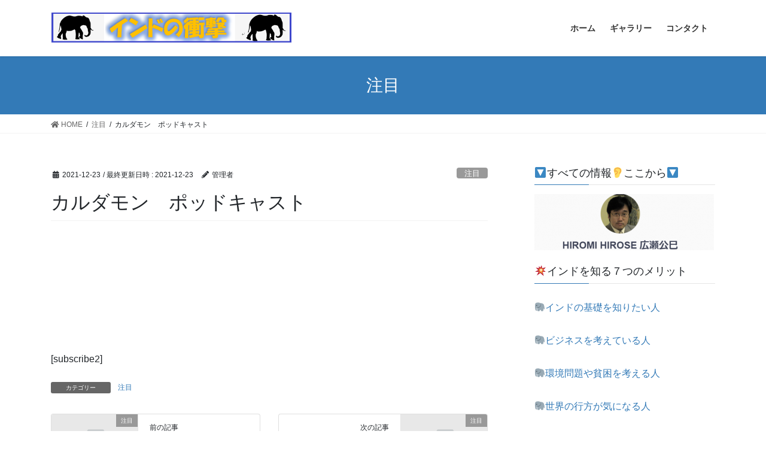

--- FILE ---
content_type: text/html; charset=UTF-8
request_url: https://jibaku.info/archives/3508
body_size: 60796
content:
<!DOCTYPE html>
<html lang="ja"
	prefix="og: https://ogp.me/ns#" >
<head>
<meta charset="utf-8">
<meta http-equiv="X-UA-Compatible" content="IE=edge">
<meta name="viewport" content="width=device-width, initial-scale=1">
<title>カルダモン ポッドキャスト | 広瀬公巳のインドの衝撃</title>
    <style>
        #wpadminbar #wp-admin-bar-vtrts_free_top_button .ab-icon:before {
            content: "\f185";
            color: #1DAE22;
            top: 3px;
        }
    </style>
    
		<!-- All in One SEO 4.1.6.2 -->
		<meta name="description" content="NHK元解説委員の広瀬公巳が、インドの最新時事ニュースから歴史や文化までを徹底解説。India information commentary の決定版。" />
		<meta name="robots" content="max-image-preview:large" />
		<meta name="keywords" content="注目" />
		<link rel="canonical" href="https://jibaku.info/archives/3508" />
		<meta property="og:locale" content="ja_JP" />
		<meta property="og:site_name" content="広瀬公巳のインドの衝撃 | NHK元解説委員の広瀬公巳が、インドの最新時事ニュースから歴史や文化までを徹底解説。India information commentary　の決定版。" />
		<meta property="og:type" content="article" />
		<meta property="og:title" content="カルダモン ポッドキャスト | 広瀬公巳のインドの衝撃" />
		<meta property="og:description" content="NHK元解説委員の広瀬公巳が、インドの最新時事ニュースから歴史や文化までを徹底解説。India information commentary の決定版。" />
		<meta property="og:url" content="https://jibaku.info/archives/3508" />
		<meta property="article:published_time" content="2021-12-22T22:19:58+00:00" />
		<meta property="article:modified_time" content="2021-12-22T22:19:58+00:00" />
		<meta name="twitter:card" content="summary" />
		<meta name="twitter:title" content="カルダモン ポッドキャスト | 広瀬公巳のインドの衝撃" />
		<meta name="twitter:description" content="NHK元解説委員の広瀬公巳が、インドの最新時事ニュースから歴史や文化までを徹底解説。India information commentary の決定版。" />
		<!-- All in One SEO -->

<link rel="alternate" type="application/rss+xml" title="広瀬公巳のインドの衝撃 &raquo; フィード" href="https://jibaku.info/feed" />
<link rel="alternate" type="application/rss+xml" title="広瀬公巳のインドの衝撃 &raquo; コメントフィード" href="https://jibaku.info/comments/feed" />
<link rel="alternate" type="text/calendar" title="広瀬公巳のインドの衝撃 &raquo; iCal フィード" href="https://jibaku.info/events/?ical=1" />
		<!-- This site uses the Google Analytics by ExactMetrics plugin v7.10.0 - Using Analytics tracking - https://www.exactmetrics.com/ -->
							<script
				src="//www.googletagmanager.com/gtag/js?id=UA-135961851-1"  data-cfasync="false" data-wpfc-render="false" type="text/javascript" async></script>
			<script data-cfasync="false" data-wpfc-render="false" type="text/javascript">
				var em_version = '7.10.0';
				var em_track_user = true;
				var em_no_track_reason = '';
				
								var disableStrs = [
															'ga-disable-UA-135961851-1',
									];

				/* Function to detect opted out users */
				function __gtagTrackerIsOptedOut() {
					for (var index = 0; index < disableStrs.length; index++) {
						if (document.cookie.indexOf(disableStrs[index] + '=true') > -1) {
							return true;
						}
					}

					return false;
				}

				/* Disable tracking if the opt-out cookie exists. */
				if (__gtagTrackerIsOptedOut()) {
					for (var index = 0; index < disableStrs.length; index++) {
						window[disableStrs[index]] = true;
					}
				}

				/* Opt-out function */
				function __gtagTrackerOptout() {
					for (var index = 0; index < disableStrs.length; index++) {
						document.cookie = disableStrs[index] + '=true; expires=Thu, 31 Dec 2099 23:59:59 UTC; path=/';
						window[disableStrs[index]] = true;
					}
				}

				if ('undefined' === typeof gaOptout) {
					function gaOptout() {
						__gtagTrackerOptout();
					}
				}
								window.dataLayer = window.dataLayer || [];

				window.ExactMetricsDualTracker = {
					helpers: {},
					trackers: {},
				};
				if (em_track_user) {
					function __gtagDataLayer() {
						dataLayer.push(arguments);
					}

					function __gtagTracker(type, name, parameters) {
						if (!parameters) {
							parameters = {};
						}

						if (parameters.send_to) {
							__gtagDataLayer.apply(null, arguments);
							return;
						}

						if (type === 'event') {
							
														parameters.send_to = exactmetrics_frontend.ua;
							__gtagDataLayer(type, name, parameters);
													} else {
							__gtagDataLayer.apply(null, arguments);
						}
					}

					__gtagTracker('js', new Date());
					__gtagTracker('set', {
						'developer_id.dNDMyYj': true,
											});
															__gtagTracker('config', 'UA-135961851-1', {"forceSSL":"true"} );
										window.gtag = __gtagTracker;										(function () {
						/* https://developers.google.com/analytics/devguides/collection/analyticsjs/ */
						/* ga and __gaTracker compatibility shim. */
						var noopfn = function () {
							return null;
						};
						var newtracker = function () {
							return new Tracker();
						};
						var Tracker = function () {
							return null;
						};
						var p = Tracker.prototype;
						p.get = noopfn;
						p.set = noopfn;
						p.send = function () {
							var args = Array.prototype.slice.call(arguments);
							args.unshift('send');
							__gaTracker.apply(null, args);
						};
						var __gaTracker = function () {
							var len = arguments.length;
							if (len === 0) {
								return;
							}
							var f = arguments[len - 1];
							if (typeof f !== 'object' || f === null || typeof f.hitCallback !== 'function') {
								if ('send' === arguments[0]) {
									var hitConverted, hitObject = false, action;
									if ('event' === arguments[1]) {
										if ('undefined' !== typeof arguments[3]) {
											hitObject = {
												'eventAction': arguments[3],
												'eventCategory': arguments[2],
												'eventLabel': arguments[4],
												'value': arguments[5] ? arguments[5] : 1,
											}
										}
									}
									if ('pageview' === arguments[1]) {
										if ('undefined' !== typeof arguments[2]) {
											hitObject = {
												'eventAction': 'page_view',
												'page_path': arguments[2],
											}
										}
									}
									if (typeof arguments[2] === 'object') {
										hitObject = arguments[2];
									}
									if (typeof arguments[5] === 'object') {
										Object.assign(hitObject, arguments[5]);
									}
									if ('undefined' !== typeof arguments[1].hitType) {
										hitObject = arguments[1];
										if ('pageview' === hitObject.hitType) {
											hitObject.eventAction = 'page_view';
										}
									}
									if (hitObject) {
										action = 'timing' === arguments[1].hitType ? 'timing_complete' : hitObject.eventAction;
										hitConverted = mapArgs(hitObject);
										__gtagTracker('event', action, hitConverted);
									}
								}
								return;
							}

							function mapArgs(args) {
								var arg, hit = {};
								var gaMap = {
									'eventCategory': 'event_category',
									'eventAction': 'event_action',
									'eventLabel': 'event_label',
									'eventValue': 'event_value',
									'nonInteraction': 'non_interaction',
									'timingCategory': 'event_category',
									'timingVar': 'name',
									'timingValue': 'value',
									'timingLabel': 'event_label',
									'page': 'page_path',
									'location': 'page_location',
									'title': 'page_title',
								};
								for (arg in args) {
																		if (!(!args.hasOwnProperty(arg) || !gaMap.hasOwnProperty(arg))) {
										hit[gaMap[arg]] = args[arg];
									} else {
										hit[arg] = args[arg];
									}
								}
								return hit;
							}

							try {
								f.hitCallback();
							} catch (ex) {
							}
						};
						__gaTracker.create = newtracker;
						__gaTracker.getByName = newtracker;
						__gaTracker.getAll = function () {
							return [];
						};
						__gaTracker.remove = noopfn;
						__gaTracker.loaded = true;
						window['__gaTracker'] = __gaTracker;
					})();
									} else {
										console.log("");
					(function () {
						function __gtagTracker() {
							return null;
						}

						window['__gtagTracker'] = __gtagTracker;
						window['gtag'] = __gtagTracker;
					})();
									}
			</script>
				<!-- / Google Analytics by ExactMetrics -->
				<!-- This site uses the Google Analytics by MonsterInsights plugin v8.10.0 - Using Analytics tracking - https://www.monsterinsights.com/ -->
							<script
				src="//www.googletagmanager.com/gtag/js?id=UA-135961851-1"  data-cfasync="false" data-wpfc-render="false" type="text/javascript" async></script>
			<script data-cfasync="false" data-wpfc-render="false" type="text/javascript">
				var mi_version = '8.10.0';
				var mi_track_user = true;
				var mi_no_track_reason = '';
				
								var disableStrs = [
															'ga-disable-UA-135961851-1',
									];

				/* Function to detect opted out users */
				function __gtagTrackerIsOptedOut() {
					for (var index = 0; index < disableStrs.length; index++) {
						if (document.cookie.indexOf(disableStrs[index] + '=true') > -1) {
							return true;
						}
					}

					return false;
				}

				/* Disable tracking if the opt-out cookie exists. */
				if (__gtagTrackerIsOptedOut()) {
					for (var index = 0; index < disableStrs.length; index++) {
						window[disableStrs[index]] = true;
					}
				}

				/* Opt-out function */
				function __gtagTrackerOptout() {
					for (var index = 0; index < disableStrs.length; index++) {
						document.cookie = disableStrs[index] + '=true; expires=Thu, 31 Dec 2099 23:59:59 UTC; path=/';
						window[disableStrs[index]] = true;
					}
				}

				if ('undefined' === typeof gaOptout) {
					function gaOptout() {
						__gtagTrackerOptout();
					}
				}
								window.dataLayer = window.dataLayer || [];

				window.MonsterInsightsDualTracker = {
					helpers: {},
					trackers: {},
				};
				if (mi_track_user) {
					function __gtagDataLayer() {
						dataLayer.push(arguments);
					}

					function __gtagTracker(type, name, parameters) {
						if (!parameters) {
							parameters = {};
						}

						if (parameters.send_to) {
							__gtagDataLayer.apply(null, arguments);
							return;
						}

						if (type === 'event') {
							
														parameters.send_to = monsterinsights_frontend.ua;
							__gtagDataLayer(type, name, parameters);
													} else {
							__gtagDataLayer.apply(null, arguments);
						}
					}

					__gtagTracker('js', new Date());
					__gtagTracker('set', {
						'developer_id.dZGIzZG': true,
											});
															__gtagTracker('config', 'UA-135961851-1', {"forceSSL":"true","link_attribution":"true"} );
										window.gtag = __gtagTracker;										(function () {
						/* https://developers.google.com/analytics/devguides/collection/analyticsjs/ */
						/* ga and __gaTracker compatibility shim. */
						var noopfn = function () {
							return null;
						};
						var newtracker = function () {
							return new Tracker();
						};
						var Tracker = function () {
							return null;
						};
						var p = Tracker.prototype;
						p.get = noopfn;
						p.set = noopfn;
						p.send = function () {
							var args = Array.prototype.slice.call(arguments);
							args.unshift('send');
							__gaTracker.apply(null, args);
						};
						var __gaTracker = function () {
							var len = arguments.length;
							if (len === 0) {
								return;
							}
							var f = arguments[len - 1];
							if (typeof f !== 'object' || f === null || typeof f.hitCallback !== 'function') {
								if ('send' === arguments[0]) {
									var hitConverted, hitObject = false, action;
									if ('event' === arguments[1]) {
										if ('undefined' !== typeof arguments[3]) {
											hitObject = {
												'eventAction': arguments[3],
												'eventCategory': arguments[2],
												'eventLabel': arguments[4],
												'value': arguments[5] ? arguments[5] : 1,
											}
										}
									}
									if ('pageview' === arguments[1]) {
										if ('undefined' !== typeof arguments[2]) {
											hitObject = {
												'eventAction': 'page_view',
												'page_path': arguments[2],
											}
										}
									}
									if (typeof arguments[2] === 'object') {
										hitObject = arguments[2];
									}
									if (typeof arguments[5] === 'object') {
										Object.assign(hitObject, arguments[5]);
									}
									if ('undefined' !== typeof arguments[1].hitType) {
										hitObject = arguments[1];
										if ('pageview' === hitObject.hitType) {
											hitObject.eventAction = 'page_view';
										}
									}
									if (hitObject) {
										action = 'timing' === arguments[1].hitType ? 'timing_complete' : hitObject.eventAction;
										hitConverted = mapArgs(hitObject);
										__gtagTracker('event', action, hitConverted);
									}
								}
								return;
							}

							function mapArgs(args) {
								var arg, hit = {};
								var gaMap = {
									'eventCategory': 'event_category',
									'eventAction': 'event_action',
									'eventLabel': 'event_label',
									'eventValue': 'event_value',
									'nonInteraction': 'non_interaction',
									'timingCategory': 'event_category',
									'timingVar': 'name',
									'timingValue': 'value',
									'timingLabel': 'event_label',
									'page': 'page_path',
									'location': 'page_location',
									'title': 'page_title',
								};
								for (arg in args) {
																		if (!(!args.hasOwnProperty(arg) || !gaMap.hasOwnProperty(arg))) {
										hit[gaMap[arg]] = args[arg];
									} else {
										hit[arg] = args[arg];
									}
								}
								return hit;
							}

							try {
								f.hitCallback();
							} catch (ex) {
							}
						};
						__gaTracker.create = newtracker;
						__gaTracker.getByName = newtracker;
						__gaTracker.getAll = function () {
							return [];
						};
						__gaTracker.remove = noopfn;
						__gaTracker.loaded = true;
						window['__gaTracker'] = __gaTracker;
					})();
									} else {
										console.log("");
					(function () {
						function __gtagTracker() {
							return null;
						}

						window['__gtagTracker'] = __gtagTracker;
						window['gtag'] = __gtagTracker;
					})();
									}
			</script>
				<!-- / Google Analytics by MonsterInsights -->
		<script type="text/javascript">
window._wpemojiSettings = {"baseUrl":"https:\/\/s.w.org\/images\/core\/emoji\/14.0.0\/72x72\/","ext":".png","svgUrl":"https:\/\/s.w.org\/images\/core\/emoji\/14.0.0\/svg\/","svgExt":".svg","source":{"concatemoji":"https:\/\/jibaku.info\/wp\/wp-includes\/js\/wp-emoji-release.min.js?ver=6.3.7"}};
/*! This file is auto-generated */
!function(i,n){var o,s,e;function c(e){try{var t={supportTests:e,timestamp:(new Date).valueOf()};sessionStorage.setItem(o,JSON.stringify(t))}catch(e){}}function p(e,t,n){e.clearRect(0,0,e.canvas.width,e.canvas.height),e.fillText(t,0,0);var t=new Uint32Array(e.getImageData(0,0,e.canvas.width,e.canvas.height).data),r=(e.clearRect(0,0,e.canvas.width,e.canvas.height),e.fillText(n,0,0),new Uint32Array(e.getImageData(0,0,e.canvas.width,e.canvas.height).data));return t.every(function(e,t){return e===r[t]})}function u(e,t,n){switch(t){case"flag":return n(e,"\ud83c\udff3\ufe0f\u200d\u26a7\ufe0f","\ud83c\udff3\ufe0f\u200b\u26a7\ufe0f")?!1:!n(e,"\ud83c\uddfa\ud83c\uddf3","\ud83c\uddfa\u200b\ud83c\uddf3")&&!n(e,"\ud83c\udff4\udb40\udc67\udb40\udc62\udb40\udc65\udb40\udc6e\udb40\udc67\udb40\udc7f","\ud83c\udff4\u200b\udb40\udc67\u200b\udb40\udc62\u200b\udb40\udc65\u200b\udb40\udc6e\u200b\udb40\udc67\u200b\udb40\udc7f");case"emoji":return!n(e,"\ud83e\udef1\ud83c\udffb\u200d\ud83e\udef2\ud83c\udfff","\ud83e\udef1\ud83c\udffb\u200b\ud83e\udef2\ud83c\udfff")}return!1}function f(e,t,n){var r="undefined"!=typeof WorkerGlobalScope&&self instanceof WorkerGlobalScope?new OffscreenCanvas(300,150):i.createElement("canvas"),a=r.getContext("2d",{willReadFrequently:!0}),o=(a.textBaseline="top",a.font="600 32px Arial",{});return e.forEach(function(e){o[e]=t(a,e,n)}),o}function t(e){var t=i.createElement("script");t.src=e,t.defer=!0,i.head.appendChild(t)}"undefined"!=typeof Promise&&(o="wpEmojiSettingsSupports",s=["flag","emoji"],n.supports={everything:!0,everythingExceptFlag:!0},e=new Promise(function(e){i.addEventListener("DOMContentLoaded",e,{once:!0})}),new Promise(function(t){var n=function(){try{var e=JSON.parse(sessionStorage.getItem(o));if("object"==typeof e&&"number"==typeof e.timestamp&&(new Date).valueOf()<e.timestamp+604800&&"object"==typeof e.supportTests)return e.supportTests}catch(e){}return null}();if(!n){if("undefined"!=typeof Worker&&"undefined"!=typeof OffscreenCanvas&&"undefined"!=typeof URL&&URL.createObjectURL&&"undefined"!=typeof Blob)try{var e="postMessage("+f.toString()+"("+[JSON.stringify(s),u.toString(),p.toString()].join(",")+"));",r=new Blob([e],{type:"text/javascript"}),a=new Worker(URL.createObjectURL(r),{name:"wpTestEmojiSupports"});return void(a.onmessage=function(e){c(n=e.data),a.terminate(),t(n)})}catch(e){}c(n=f(s,u,p))}t(n)}).then(function(e){for(var t in e)n.supports[t]=e[t],n.supports.everything=n.supports.everything&&n.supports[t],"flag"!==t&&(n.supports.everythingExceptFlag=n.supports.everythingExceptFlag&&n.supports[t]);n.supports.everythingExceptFlag=n.supports.everythingExceptFlag&&!n.supports.flag,n.DOMReady=!1,n.readyCallback=function(){n.DOMReady=!0}}).then(function(){return e}).then(function(){var e;n.supports.everything||(n.readyCallback(),(e=n.source||{}).concatemoji?t(e.concatemoji):e.wpemoji&&e.twemoji&&(t(e.twemoji),t(e.wpemoji)))}))}((window,document),window._wpemojiSettings);
</script>
<style type="text/css">
img.wp-smiley,
img.emoji {
	display: inline !important;
	border: none !important;
	box-shadow: none !important;
	height: 1em !important;
	width: 1em !important;
	margin: 0 0.07em !important;
	vertical-align: -0.1em !important;
	background: none !important;
	padding: 0 !important;
}
</style>
	<link rel='stylesheet' id='gtranslate-style-css' href='https://jibaku.info/wp/wp-content/plugins/gtranslate/gtranslate-style24.css?ver=6.3.7' type='text/css' media='all' />
<link rel='stylesheet' id='tribe-common-skeleton-style-css' href='https://jibaku.info/wp/wp-content/plugins/the-events-calendar/common/src/resources/css/common-skeleton.min.css?ver=4.12.16' type='text/css' media='all' />
<link rel='stylesheet' id='tribe-tooltip-css' href='https://jibaku.info/wp/wp-content/plugins/the-events-calendar/common/src/resources/css/tooltip.min.css?ver=4.12.16' type='text/css' media='all' />
<link rel='stylesheet' id='wp-block-library-css' href='https://jibaku.info/wp/wp-includes/css/dist/block-library/style.min.css?ver=6.3.7' type='text/css' media='all' />
<style id='classic-theme-styles-inline-css' type='text/css'>
/*! This file is auto-generated */
.wp-block-button__link{color:#fff;background-color:#32373c;border-radius:9999px;box-shadow:none;text-decoration:none;padding:calc(.667em + 2px) calc(1.333em + 2px);font-size:1.125em}.wp-block-file__button{background:#32373c;color:#fff;text-decoration:none}
</style>
<style id='global-styles-inline-css' type='text/css'>
body{--wp--preset--color--black: #000000;--wp--preset--color--cyan-bluish-gray: #abb8c3;--wp--preset--color--white: #ffffff;--wp--preset--color--pale-pink: #f78da7;--wp--preset--color--vivid-red: #cf2e2e;--wp--preset--color--luminous-vivid-orange: #ff6900;--wp--preset--color--luminous-vivid-amber: #fcb900;--wp--preset--color--light-green-cyan: #7bdcb5;--wp--preset--color--vivid-green-cyan: #00d084;--wp--preset--color--pale-cyan-blue: #8ed1fc;--wp--preset--color--vivid-cyan-blue: #0693e3;--wp--preset--color--vivid-purple: #9b51e0;--wp--preset--gradient--vivid-cyan-blue-to-vivid-purple: linear-gradient(135deg,rgba(6,147,227,1) 0%,rgb(155,81,224) 100%);--wp--preset--gradient--light-green-cyan-to-vivid-green-cyan: linear-gradient(135deg,rgb(122,220,180) 0%,rgb(0,208,130) 100%);--wp--preset--gradient--luminous-vivid-amber-to-luminous-vivid-orange: linear-gradient(135deg,rgba(252,185,0,1) 0%,rgba(255,105,0,1) 100%);--wp--preset--gradient--luminous-vivid-orange-to-vivid-red: linear-gradient(135deg,rgba(255,105,0,1) 0%,rgb(207,46,46) 100%);--wp--preset--gradient--very-light-gray-to-cyan-bluish-gray: linear-gradient(135deg,rgb(238,238,238) 0%,rgb(169,184,195) 100%);--wp--preset--gradient--cool-to-warm-spectrum: linear-gradient(135deg,rgb(74,234,220) 0%,rgb(151,120,209) 20%,rgb(207,42,186) 40%,rgb(238,44,130) 60%,rgb(251,105,98) 80%,rgb(254,248,76) 100%);--wp--preset--gradient--blush-light-purple: linear-gradient(135deg,rgb(255,206,236) 0%,rgb(152,150,240) 100%);--wp--preset--gradient--blush-bordeaux: linear-gradient(135deg,rgb(254,205,165) 0%,rgb(254,45,45) 50%,rgb(107,0,62) 100%);--wp--preset--gradient--luminous-dusk: linear-gradient(135deg,rgb(255,203,112) 0%,rgb(199,81,192) 50%,rgb(65,88,208) 100%);--wp--preset--gradient--pale-ocean: linear-gradient(135deg,rgb(255,245,203) 0%,rgb(182,227,212) 50%,rgb(51,167,181) 100%);--wp--preset--gradient--electric-grass: linear-gradient(135deg,rgb(202,248,128) 0%,rgb(113,206,126) 100%);--wp--preset--gradient--midnight: linear-gradient(135deg,rgb(2,3,129) 0%,rgb(40,116,252) 100%);--wp--preset--font-size--small: 13px;--wp--preset--font-size--medium: 20px;--wp--preset--font-size--large: 36px;--wp--preset--font-size--x-large: 42px;--wp--preset--spacing--20: 0.44rem;--wp--preset--spacing--30: 0.67rem;--wp--preset--spacing--40: 1rem;--wp--preset--spacing--50: 1.5rem;--wp--preset--spacing--60: 2.25rem;--wp--preset--spacing--70: 3.38rem;--wp--preset--spacing--80: 5.06rem;--wp--preset--shadow--natural: 6px 6px 9px rgba(0, 0, 0, 0.2);--wp--preset--shadow--deep: 12px 12px 50px rgba(0, 0, 0, 0.4);--wp--preset--shadow--sharp: 6px 6px 0px rgba(0, 0, 0, 0.2);--wp--preset--shadow--outlined: 6px 6px 0px -3px rgba(255, 255, 255, 1), 6px 6px rgba(0, 0, 0, 1);--wp--preset--shadow--crisp: 6px 6px 0px rgba(0, 0, 0, 1);}:where(.is-layout-flex){gap: 0.5em;}:where(.is-layout-grid){gap: 0.5em;}body .is-layout-flow > .alignleft{float: left;margin-inline-start: 0;margin-inline-end: 2em;}body .is-layout-flow > .alignright{float: right;margin-inline-start: 2em;margin-inline-end: 0;}body .is-layout-flow > .aligncenter{margin-left: auto !important;margin-right: auto !important;}body .is-layout-constrained > .alignleft{float: left;margin-inline-start: 0;margin-inline-end: 2em;}body .is-layout-constrained > .alignright{float: right;margin-inline-start: 2em;margin-inline-end: 0;}body .is-layout-constrained > .aligncenter{margin-left: auto !important;margin-right: auto !important;}body .is-layout-constrained > :where(:not(.alignleft):not(.alignright):not(.alignfull)){max-width: var(--wp--style--global--content-size);margin-left: auto !important;margin-right: auto !important;}body .is-layout-constrained > .alignwide{max-width: var(--wp--style--global--wide-size);}body .is-layout-flex{display: flex;}body .is-layout-flex{flex-wrap: wrap;align-items: center;}body .is-layout-flex > *{margin: 0;}body .is-layout-grid{display: grid;}body .is-layout-grid > *{margin: 0;}:where(.wp-block-columns.is-layout-flex){gap: 2em;}:where(.wp-block-columns.is-layout-grid){gap: 2em;}:where(.wp-block-post-template.is-layout-flex){gap: 1.25em;}:where(.wp-block-post-template.is-layout-grid){gap: 1.25em;}.has-black-color{color: var(--wp--preset--color--black) !important;}.has-cyan-bluish-gray-color{color: var(--wp--preset--color--cyan-bluish-gray) !important;}.has-white-color{color: var(--wp--preset--color--white) !important;}.has-pale-pink-color{color: var(--wp--preset--color--pale-pink) !important;}.has-vivid-red-color{color: var(--wp--preset--color--vivid-red) !important;}.has-luminous-vivid-orange-color{color: var(--wp--preset--color--luminous-vivid-orange) !important;}.has-luminous-vivid-amber-color{color: var(--wp--preset--color--luminous-vivid-amber) !important;}.has-light-green-cyan-color{color: var(--wp--preset--color--light-green-cyan) !important;}.has-vivid-green-cyan-color{color: var(--wp--preset--color--vivid-green-cyan) !important;}.has-pale-cyan-blue-color{color: var(--wp--preset--color--pale-cyan-blue) !important;}.has-vivid-cyan-blue-color{color: var(--wp--preset--color--vivid-cyan-blue) !important;}.has-vivid-purple-color{color: var(--wp--preset--color--vivid-purple) !important;}.has-black-background-color{background-color: var(--wp--preset--color--black) !important;}.has-cyan-bluish-gray-background-color{background-color: var(--wp--preset--color--cyan-bluish-gray) !important;}.has-white-background-color{background-color: var(--wp--preset--color--white) !important;}.has-pale-pink-background-color{background-color: var(--wp--preset--color--pale-pink) !important;}.has-vivid-red-background-color{background-color: var(--wp--preset--color--vivid-red) !important;}.has-luminous-vivid-orange-background-color{background-color: var(--wp--preset--color--luminous-vivid-orange) !important;}.has-luminous-vivid-amber-background-color{background-color: var(--wp--preset--color--luminous-vivid-amber) !important;}.has-light-green-cyan-background-color{background-color: var(--wp--preset--color--light-green-cyan) !important;}.has-vivid-green-cyan-background-color{background-color: var(--wp--preset--color--vivid-green-cyan) !important;}.has-pale-cyan-blue-background-color{background-color: var(--wp--preset--color--pale-cyan-blue) !important;}.has-vivid-cyan-blue-background-color{background-color: var(--wp--preset--color--vivid-cyan-blue) !important;}.has-vivid-purple-background-color{background-color: var(--wp--preset--color--vivid-purple) !important;}.has-black-border-color{border-color: var(--wp--preset--color--black) !important;}.has-cyan-bluish-gray-border-color{border-color: var(--wp--preset--color--cyan-bluish-gray) !important;}.has-white-border-color{border-color: var(--wp--preset--color--white) !important;}.has-pale-pink-border-color{border-color: var(--wp--preset--color--pale-pink) !important;}.has-vivid-red-border-color{border-color: var(--wp--preset--color--vivid-red) !important;}.has-luminous-vivid-orange-border-color{border-color: var(--wp--preset--color--luminous-vivid-orange) !important;}.has-luminous-vivid-amber-border-color{border-color: var(--wp--preset--color--luminous-vivid-amber) !important;}.has-light-green-cyan-border-color{border-color: var(--wp--preset--color--light-green-cyan) !important;}.has-vivid-green-cyan-border-color{border-color: var(--wp--preset--color--vivid-green-cyan) !important;}.has-pale-cyan-blue-border-color{border-color: var(--wp--preset--color--pale-cyan-blue) !important;}.has-vivid-cyan-blue-border-color{border-color: var(--wp--preset--color--vivid-cyan-blue) !important;}.has-vivid-purple-border-color{border-color: var(--wp--preset--color--vivid-purple) !important;}.has-vivid-cyan-blue-to-vivid-purple-gradient-background{background: var(--wp--preset--gradient--vivid-cyan-blue-to-vivid-purple) !important;}.has-light-green-cyan-to-vivid-green-cyan-gradient-background{background: var(--wp--preset--gradient--light-green-cyan-to-vivid-green-cyan) !important;}.has-luminous-vivid-amber-to-luminous-vivid-orange-gradient-background{background: var(--wp--preset--gradient--luminous-vivid-amber-to-luminous-vivid-orange) !important;}.has-luminous-vivid-orange-to-vivid-red-gradient-background{background: var(--wp--preset--gradient--luminous-vivid-orange-to-vivid-red) !important;}.has-very-light-gray-to-cyan-bluish-gray-gradient-background{background: var(--wp--preset--gradient--very-light-gray-to-cyan-bluish-gray) !important;}.has-cool-to-warm-spectrum-gradient-background{background: var(--wp--preset--gradient--cool-to-warm-spectrum) !important;}.has-blush-light-purple-gradient-background{background: var(--wp--preset--gradient--blush-light-purple) !important;}.has-blush-bordeaux-gradient-background{background: var(--wp--preset--gradient--blush-bordeaux) !important;}.has-luminous-dusk-gradient-background{background: var(--wp--preset--gradient--luminous-dusk) !important;}.has-pale-ocean-gradient-background{background: var(--wp--preset--gradient--pale-ocean) !important;}.has-electric-grass-gradient-background{background: var(--wp--preset--gradient--electric-grass) !important;}.has-midnight-gradient-background{background: var(--wp--preset--gradient--midnight) !important;}.has-small-font-size{font-size: var(--wp--preset--font-size--small) !important;}.has-medium-font-size{font-size: var(--wp--preset--font-size--medium) !important;}.has-large-font-size{font-size: var(--wp--preset--font-size--large) !important;}.has-x-large-font-size{font-size: var(--wp--preset--font-size--x-large) !important;}
.wp-block-navigation a:where(:not(.wp-element-button)){color: inherit;}
:where(.wp-block-post-template.is-layout-flex){gap: 1.25em;}:where(.wp-block-post-template.is-layout-grid){gap: 1.25em;}
:where(.wp-block-columns.is-layout-flex){gap: 2em;}:where(.wp-block-columns.is-layout-grid){gap: 2em;}
.wp-block-pullquote{font-size: 1.5em;line-height: 1.6;}
</style>
<link rel='stylesheet' id='archives-cal-calendrier-css' href='https://jibaku.info/wp/wp-content/plugins/archives-calendar-widget/themes/calendrier.css?ver=1.0.14' type='text/css' media='all' />
<link rel='stylesheet' id='theme-my-login-css' href='https://jibaku.info/wp/wp-content/plugins/theme-my-login/assets/styles/theme-my-login.min.css?ver=7.1.4' type='text/css' media='all' />
<link rel='stylesheet' id='bootstrap-4-style-css' href='https://jibaku.info/wp/wp-content/themes/lightning/library/bootstrap-4/css/bootstrap.min.css?ver=4.5.0' type='text/css' media='all' />
<link rel='stylesheet' id='lightning-common-style-css' href='https://jibaku.info/wp/wp-content/themes/lightning/assets/css/common.css?ver=13.1.1' type='text/css' media='all' />
<style id='lightning-common-style-inline-css' type='text/css'>
/* vk-mobile-nav */:root {--vk-mobile-nav-menu-btn-bg-src: url("https://jibaku.info/wp/wp-content/themes/lightning/inc/vk-mobile-nav/package//images/vk-menu-btn-black.svg");--vk-mobile-nav-menu-btn-close-bg-src: url("https://jibaku.info/wp/wp-content/themes/lightning/inc/vk-mobile-nav/package//images/vk-menu-close-black.svg");--vk-menu-acc-icon-open-black-bg-src: url("https://jibaku.info/wp/wp-content/themes/lightning/inc/vk-mobile-nav/package//images/vk-menu-acc-icon-open-black.svg");--vk-menu-acc-icon-open-white-bg-src: url("https://jibaku.info/wp/wp-content/themes/lightning/inc/vk-mobile-nav/package//images/vk-menu-acc-icon-open-white.svg");--vk-menu-acc-icon-close-black-bg-src: url("https://jibaku.info/wp/wp-content/themes/lightning/inc/vk-mobile-nav/package//images/vk-menu-close-black.svg");--vk-menu-acc-icon-close-white-bg-src: url("https://jibaku.info/wp/wp-content/themes/lightning/inc/vk-mobile-nav/package//images/vk-menu-close-white.svg");}
</style>
<link rel='stylesheet' id='lightning-design-style-css' href='https://jibaku.info/wp/wp-content/themes/lightning/design-skin/origin2/css/style.css?ver=13.1.1' type='text/css' media='all' />
<style id='lightning-design-style-inline-css' type='text/css'>
/* ltg common custom */:root {--vk-menu-acc-btn-border-color:#333;--color-key:#337ab7;--color-key-dark:#2b679b;}.bbp-submit-wrapper .button.submit { background-color:#2b679b ; }.bbp-submit-wrapper .button.submit:hover { background-color:#337ab7 ; }.veu_color_txt_key { color:#2b679b ; }.veu_color_bg_key { background-color:#2b679b ; }.veu_color_border_key { border-color:#2b679b ; }.btn-default { border-color:#337ab7;color:#337ab7;}.btn-default:focus,.btn-default:hover { border-color:#337ab7;background-color: #337ab7; }.wp-block-search__button,.btn-primary { background-color:#337ab7;border-color:#2b679b; }.wp-block-search__button:focus,.wp-block-search__button:hover,.btn-primary:focus,.btn-primary:hover { background-color:#2b679b;border-color:#337ab7; }.btn-outline-primary { color : #337ab7 ; border-color:#337ab7; }.btn-outline-primary:hover { color : #fff; background-color:#337ab7;border-color:#2b679b; }a { color:#337ab7; }
.tagcloud a:before { font-family: "Font Awesome 5 Free";content: "\f02b";font-weight: bold; }
.media .media-body .media-heading a:hover { color:#337ab7; }@media (min-width: 768px){.gMenu > li:before,.gMenu > li.menu-item-has-children::after { border-bottom-color:#2b679b }.gMenu li li { background-color:#2b679b }.gMenu li li a:hover { background-color:#337ab7; }} /* @media (min-width: 768px) */.page-header { background-color:#337ab7; }h2,.mainSection-title { border-top-color:#337ab7; }h3:after,.subSection-title:after { border-bottom-color:#337ab7; }ul.page-numbers li span.page-numbers.current,.page-link dl .post-page-numbers.current { background-color:#337ab7; }.pager li > a { border-color:#337ab7;color:#337ab7;}.pager li > a:hover { background-color:#337ab7;color:#fff;}.siteFooter { border-top-color:#337ab7; }dt { border-left-color:#337ab7; }:root {--g_nav_main_acc_icon_open_url:url(https://jibaku.info/wp/wp-content/themes/lightning/inc/vk-mobile-nav/package/images/vk-menu-acc-icon-open-black.svg);--g_nav_main_acc_icon_close_url: url(https://jibaku.info/wp/wp-content/themes/lightning/inc/vk-mobile-nav/package/images/vk-menu-close-black.svg);--g_nav_sub_acc_icon_open_url: url(https://jibaku.info/wp/wp-content/themes/lightning/inc/vk-mobile-nav/package/images/vk-menu-acc-icon-open-white.svg);--g_nav_sub_acc_icon_close_url: url(https://jibaku.info/wp/wp-content/themes/lightning/inc/vk-mobile-nav/package/images/vk-menu-close-white.svg);}
</style>
<link rel='stylesheet' id='wp-members-css' href='https://jibaku.info/wp/wp-content/plugins/wp-members/assets/css/forms/generic-no-float.min.css?ver=3.4.0.3' type='text/css' media='all' />
<link rel='stylesheet' id='lightning-theme-style-css' href='https://jibaku.info/wp/wp-content/themes/lightning/style.css?ver=13.1.1' type='text/css' media='all' />
<link rel='stylesheet' id='vk-font-awesome-css' href='https://jibaku.info/wp/wp-content/themes/lightning/inc/font-awesome/package/versions/5/css/all.min.css?ver=5.13.0' type='text/css' media='all' />
<script type='text/javascript' src='https://jibaku.info/wp/wp-includes/js/jquery/jquery.min.js?ver=3.7.0' id='jquery-core-js'></script>
<script type='text/javascript' src='https://jibaku.info/wp/wp-includes/js/jquery/jquery-migrate.min.js?ver=3.4.1' id='jquery-migrate-js'></script>
<script type='text/javascript' id='ahc_front_js-js-extra'>
/* <![CDATA[ */
var ahc_ajax_front = {"ajax_url":"https:\/\/jibaku.info\/wp\/wp-admin\/admin-ajax.php","page_id":"3508","page_title":"\u30ab\u30eb\u30c0\u30e2\u30f3\u3000\u30dd\u30c3\u30c9\u30ad\u30e3\u30b9\u30c8","post_type":"post"};
/* ]]> */
</script>
<script type='text/javascript' src='https://jibaku.info/wp/wp-content/plugins/visitors-traffic-real-time-statistics/js/front.js?ver=6.3.7' id='ahc_front_js-js'></script>
<script type='text/javascript' src='https://jibaku.info/wp/wp-content/plugins/google-analytics-dashboard-for-wp/assets/js/frontend-gtag.js?ver=7.10.0' id='exactmetrics-frontend-script-js'></script>
<script data-cfasync="false" data-wpfc-render="false" type="text/javascript" id='exactmetrics-frontend-script-js-extra'>/* <![CDATA[ */
var exactmetrics_frontend = {"js_events_tracking":"true","download_extensions":"zip,mp3,mpeg,pdf,docx,pptx,xlsx,rar","inbound_paths":"[{\"path\":\"\\\/go\\\/\",\"label\":\"affiliate\"},{\"path\":\"\\\/recommend\\\/\",\"label\":\"affiliate\"}]","home_url":"https:\/\/jibaku.info","hash_tracking":"false","ua":"UA-135961851-1","v4_id":""};/* ]]> */
</script>
<script type='text/javascript' src='https://jibaku.info/wp/wp-content/plugins/google-analytics-for-wordpress/assets/js/frontend-gtag.js?ver=8.10.0' id='monsterinsights-frontend-script-js'></script>
<script data-cfasync="false" data-wpfc-render="false" type="text/javascript" id='monsterinsights-frontend-script-js-extra'>/* <![CDATA[ */
var monsterinsights_frontend = {"js_events_tracking":"true","download_extensions":"doc,pdf,ppt,zip,xls,docx,pptx,xlsx","inbound_paths":"[{\"path\":\"\\\/go\\\/\",\"label\":\"affiliate\"},{\"path\":\"\\\/recommend\\\/\",\"label\":\"affiliate\"}]","home_url":"https:\/\/jibaku.info","hash_tracking":"false","ua":"UA-135961851-1","v4_id":""};/* ]]> */
</script>
<script type='text/javascript' src='https://jibaku.info/wp/wp-content/plugins/archives-calendar-widget/admin/js/jquery.arcw-init.js?ver=1.0.14' id='jquery-arcw-js'></script>
<link rel="https://api.w.org/" href="https://jibaku.info/wp-json/" /><link rel="alternate" type="application/json" href="https://jibaku.info/wp-json/wp/v2/posts/3508" /><link rel="EditURI" type="application/rsd+xml" title="RSD" href="https://jibaku.info/wp/xmlrpc.php?rsd" />
<meta name="generator" content="WordPress 6.3.7" />
<link rel='shortlink' href='https://jibaku.info/?p=3508' />
<link rel="alternate" type="application/json+oembed" href="https://jibaku.info/wp-json/oembed/1.0/embed?url=https%3A%2F%2Fjibaku.info%2Farchives%2F3508" />
<link rel="alternate" type="text/xml+oembed" href="https://jibaku.info/wp-json/oembed/1.0/embed?url=https%3A%2F%2Fjibaku.info%2Farchives%2F3508&#038;format=xml" />
<meta name="tec-api-version" content="v1"><meta name="tec-api-origin" content="https://jibaku.info"><link rel="https://theeventscalendar.com/" href="https://jibaku.info/wp-json/tribe/events/v1/" /><style id="lightning-color-custom-for-plugins" type="text/css">/* ltg theme common */.color_key_bg,.color_key_bg_hover:hover{background-color: #337ab7;}.color_key_txt,.color_key_txt_hover:hover{color: #337ab7;}.color_key_border,.color_key_border_hover:hover{border-color: #337ab7;}.color_key_dark_bg,.color_key_dark_bg_hover:hover{background-color: #2e6da4;}.color_key_dark_txt,.color_key_dark_txt_hover:hover{color: #2e6da4;}.color_key_dark_border,.color_key_dark_border_hover:hover{border-color: #2e6da4;}</style><link rel="icon" href="https://jibaku.info/wp/wp-content/uploads/2019/02/cropped-downaoad-32x32.png" sizes="32x32" />
<link rel="icon" href="https://jibaku.info/wp/wp-content/uploads/2019/02/cropped-downaoad-192x192.png" sizes="192x192" />
<link rel="apple-touch-icon" href="https://jibaku.info/wp/wp-content/uploads/2019/02/cropped-downaoad-180x180.png" />
<meta name="msapplication-TileImage" content="https://jibaku.info/wp/wp-content/uploads/2019/02/cropped-downaoad-270x270.png" />
		<style type="text/css" id="wp-custom-css">
			.movie{
  position: relative;
  padding-bottom: 56.25%;
  height: 0;
  overflow: hidden;
}

.movie iframe{
  position: absolute;
  top: 0;
  left: 0;
  width: 100%;
  height: 100%;
}		</style>
		
</head>
<body class="post-template-default single single-post postid-3508 single-format-standard tribe-no-js sidebar-fix sidebar-fix-priority-top bootstrap4 device-pc fa_v5_css">
<a class="skip-link screen-reader-text" href="#main">コンテンツへスキップ</a>
<a class="skip-link screen-reader-text" href="#vk-mobile-nav">ナビゲーションに移動</a>
<header class="siteHeader">
		<div class="container siteHeadContainer">
		<div class="navbar-header">
						<p class="navbar-brand siteHeader_logo">
			<a href="https://jibaku.info/">
				<span><img src="http://jibaku.info/wp/wp-content/uploads/2019/02/8cc314dcd6e01d10a1010bf38746e437.png" alt="広瀬公巳のインドの衝撃" /></span>
			</a>
			</p>
								</div>

		<div id="gMenu_outer" class="gMenu_outer"><nav class="menu-%e3%83%8b%e3%83%a5%e3%83%bc%e3%82%b9-container"><ul id="menu-%e3%83%8b%e3%83%a5%e3%83%bc%e3%82%b9" class="menu gMenu vk-menu-acc"><li id="menu-item-34" class="menu-item menu-item-type-custom menu-item-object-custom menu-item-home"><a target="_blank" href="http://jibaku.info"><strong class="gMenu_name">ホーム</strong></a></li>
<li id="menu-item-214" class="menu-item menu-item-type-post_type menu-item-object-page menu-item-has-children"><a href="https://jibaku.info/%e3%82%ae%e3%83%a3%e3%83%a9%e3%83%aa%e3%83%bc"><strong class="gMenu_name">ギャラリー</strong></a>
<ul class="sub-menu">
	<li id="menu-item-493" class="menu-item menu-item-type-post_type menu-item-object-page"><a href="https://jibaku.info/photo">photo</a></li>
	<li id="menu-item-496" class="menu-item menu-item-type-post_type menu-item-object-page"><a href="https://jibaku.info/movie">movie</a></li>
</ul>
</li>
<li id="menu-item-37" class="menu-item menu-item-type-post_type menu-item-object-page"><a href="https://jibaku.info/sample-page"><strong class="gMenu_name">コンタクト</strong></a></li>
</ul></nav></div>	</div>
	</header>

<div class="section page-header"><div class="container"><div class="row"><div class="col-md-12">
<div class="page-header_pageTitle">
注目</div>
</div></div></div></div><!-- [ /.page-header ] -->


<!-- [ .breadSection ] --><div class="section breadSection"><div class="container"><div class="row"><ol class="breadcrumb" itemtype="http://schema.org/BreadcrumbList"><li id="panHome" itemprop="itemListElement" itemscope itemtype="http://schema.org/ListItem"><a itemprop="item" href="https://jibaku.info/"><span itemprop="name"><i class="fa fa-home"></i> HOME</span></a></li><li itemprop="itemListElement" itemscope itemtype="http://schema.org/ListItem"><a itemprop="item" href="https://jibaku.info/archives/category/%e6%b3%a8%e7%9b%ae"><span itemprop="name">注目</span></a></li><li><span>カルダモン　ポッドキャスト</span></li></ol></div></div></div><!-- [ /.breadSection ] -->

<div class="section siteContent">
<div class="container">
<div class="row">

	<div class="col mainSection mainSection-col-two baseSection" id="main" role="main">
				
			<article id="post-3508" class="post-3508 post type-post status-publish format-standard hentry category-1">
					<header class="entry-header">
						<div class="entry-meta">


<span class="published entry-meta_items">2021-12-23</span>

<span class="entry-meta_items entry-meta_updated">/ 最終更新日時 : <span class="updated">2021-12-23</span></span>


	
	<span class="vcard author entry-meta_items entry-meta_items_author"><span class="fn">管理者</span></span>



<span class="entry-meta_items entry-meta_items_term"><a href="https://jibaku.info/archives/category/%e6%b3%a8%e7%9b%ae" class="btn btn-xs btn-primary entry-meta_items_term_button" style="background-color:#999999;border:none;">注目</a></span>
</div>
						<h1 class="entry-title">カルダモン　ポッドキャスト</h1>
					</header>

					
					<div class="entry-body">
												<p><iframe title="Spotify Embed: カルダモン" width="100%" height="152" frameborder="0" allowfullscreen allow="autoplay; clipboard-write; encrypted-media; fullscreen; picture-in-picture" src="https://open.spotify.com/embed/episode/6igaghl45ruLVhBUdH0TvV?si=22EvoJvERWajWFFk64Eqbg&#038;utm_source=oembed"></iframe></p>
<p>[subscribe2]</p>
											</div>

					
					<div class="entry-footer">

						
						<div class="entry-meta-dataList"><dl><dt>カテゴリー</dt><dd><a href="https://jibaku.info/archives/category/%e6%b3%a8%e7%9b%ae">注目</a></dd></dl></div>
				</div><!-- [ /.entry-footer ] -->

									
	
		
		
		
		
	
				
			</article>

		


	<div class="vk_posts postNextPrev">

		<div id="post-3506" class="vk_post vk-post-postType-post card card-post card-horizontal card-sm vk_post-col-xs-12 vk_post-col-sm-12 vk_post-col-md-6 post-3506 post type-post status-publish format-standard hentry category-1"><div class="row no-gutters card-horizontal-inner-row"><div class="col-5 card-img-outer"><div class="vk_post_imgOuter" style="background-image:url(https://jibaku.info/wp/wp-content/themes/lightning/assets/images/no-image.png)"><a href="https://jibaku.info/archives/3506"><div class="card-img-overlay"><span class="vk_post_imgOuter_singleTermLabel" style="color:#fff;background-color:#999999">注目</span></div><img src="https://jibaku.info/wp/wp-content/themes/lightning/assets/images/no-image.png" alt="" class="vk_post_imgOuter_img card-img card-img-use-bg" loading="lazy" /></a></div><!-- [ /.vk_post_imgOuter ] --></div><!-- /.col --><div class="col-7"><div class="vk_post_body card-body"><p class="postNextPrev_label">前の記事</p><h5 class="vk_post_title card-title"><a href="https://jibaku.info/archives/3506">大道商人（サービス）　ポッドキャスト</a></h5><div class="vk_post_date card-date published">2021-12-23</div></div><!-- [ /.card-body ] --></div><!-- /.col --></div><!-- [ /.row ] --></div><!-- [ /.card ] -->
		<div id="post-3511" class="vk_post vk-post-postType-post card card-post card-horizontal card-sm vk_post-col-xs-12 vk_post-col-sm-12 vk_post-col-md-6 card-horizontal-reverse postNextPrev_next post-3511 post type-post status-publish format-standard hentry category-1"><div class="row no-gutters card-horizontal-inner-row"><div class="col-5 card-img-outer"><div class="vk_post_imgOuter" style="background-image:url(https://jibaku.info/wp/wp-content/themes/lightning/assets/images/no-image.png)"><a href="https://jibaku.info/archives/3511"><div class="card-img-overlay"><span class="vk_post_imgOuter_singleTermLabel" style="color:#fff;background-color:#999999">注目</span></div><img src="https://jibaku.info/wp/wp-content/themes/lightning/assets/images/no-image.png" alt="" class="vk_post_imgOuter_img card-img card-img-use-bg" loading="lazy" /></a></div><!-- [ /.vk_post_imgOuter ] --></div><!-- /.col --><div class="col-7"><div class="vk_post_body card-body"><p class="postNextPrev_label">次の記事</p><h5 class="vk_post_title card-title"><a href="https://jibaku.info/archives/3511">アフリカとインド　ポッドキャスト</a></h5><div class="vk_post_date card-date published">2021-12-26</div></div><!-- [ /.card-body ] --></div><!-- /.col --></div><!-- [ /.row ] --></div><!-- [ /.card ] -->
		</div>
					</div><!-- [ /.mainSection ] -->

			<div class="col subSection sideSection sideSection-col-two baseSection">
		<aside class="widget widget_media_image" id="media_image-23"><h1 class="widget-title subSection-title">🔽すべての情報👂ここから🔽</h1><a href="https://instabio.cc/3032600aGVx0m"><img width="300" height="94" src="https://jibaku.info/wp/wp-content/uploads/2021/03/rinku-300x94.png" class="image wp-image-2804  attachment-medium size-medium" alt="" decoding="async" style="max-width: 100%; height: auto;" loading="lazy" srcset="https://jibaku.info/wp/wp-content/uploads/2021/03/rinku-300x94.png 300w, https://jibaku.info/wp/wp-content/uploads/2021/03/rinku-150x47.png 150w, https://jibaku.info/wp/wp-content/uploads/2021/03/rinku.png 558w" sizes="(max-width: 300px) 100vw, 300px" /></a></aside><aside class="widget widget_text" id="text-40"><h1 class="widget-title subSection-title">💥インドを知る７つのメリット</h1>			<div class="textwidget"></div>
		</aside><aside class="widget widget_text" id="text-43">			<div class="textwidget"><p><a href="https://jibaku.info/%e2%91%a0%e3%82%a4%e3%83%b3%e3%83%89%e3%81%ae%e5%9f%ba%e7%a4%8e%e3%82%92%e7%9f%a5%e3%82%8a%e3%81%9f%e3%81%84%e4%ba%ba">🐘インドの基礎を知りたい人</a></p>
</div>
		</aside><aside class="widget widget_text" id="text-36">			<div class="textwidget"><p><a href="https://jibaku.info/②ビジネスを考えている人">🐘ビジネスを考えている人</a></p>
</div>
		</aside><aside class="widget widget_text" id="text-44">			<div class="textwidget"><p><a href="https://jibaku.info/③環境問題や貧困を考える人">🐘環境問題や貧困を考える人</a></p>
</div>
		</aside><aside class="widget widget_text" id="text-38">			<div class="textwidget"><p><a href="https://jibaku.info/%e2%91%a3%e4%b8%96%e7%95%8c%e3%81%ae%e8%a1%8c%e6%96%b9%e3%81%8c%e6%b0%97%e3%81%ab%e3%81%aa%e3%82%8b%e4%ba%ba">🐘世界の行方が気になる人</a></p>
</div>
		</aside><aside class="widget widget_text" id="text-41">			<div class="textwidget"><p><a href="https://jibaku.info/⑤カレー、ヨガ、映画ファン">🐘カレー、ヨガ、映画ファン</a></p>
</div>
		</aside><aside class="widget widget_text" id="text-37">			<div class="textwidget"><p><a href="https://jibaku.info/⑥自分を見つめ直したい人">🐘自分を見つめ直したい人</a></p>
</div>
		</aside><aside class="widget widget_text" id="text-39">			<div class="textwidget"><p><a href="https://jibaku.info/⑦テクノロジーが好きな人">🐘テクノロジーが好きな人</a></p>
</div>
		</aside><aside class="widget widget_search" id="search-6"><form role="search" method="get" id="searchform" class="searchform" action="https://jibaku.info/">
				<div>
					<label class="screen-reader-text" for="s">検索:</label>
					<input type="text" value="" name="s" id="s" />
					<input type="submit" id="searchsubmit" value="検索" />
				</div>
			</form></aside><aside class="widget widget_text" id="text-30"><h1 class="widget-title subSection-title">投稿者プロフィール</h1>			<div class="textwidget"><p><img decoding="async" loading="lazy" class="alignnone wp-image-2276" src="https://jibaku.info/wp/wp-content/uploads/2020/12/65fec6dc3e5f3d1d108fc5e05e6db5b7-300x225.jpg" alt="" width="78" height="58" /><br />
広瀬公巳。<br />
ＮＨＫ元ニューデリー支局長。著書に『インドが変える世界地図』（文春新書）など。東京大学教養学科を卒業後、ＮＨＫの海外特派員・解説委員として国際情勢をカバー。ＣＳＡＳ特別客員教授。立教大学メディア社会学科兼任講師。昭和女子大学非常勤講師。ＮＨＫ文化センター講師。日印協会会員。個別の連絡、ご相談は<strong>hiromi.hirose@gmail.com</strong></p>
</div>
		</aside><aside class="widget widget_text" id="text-28"><h1 class="widget-title subSection-title">★広瀬公巳（サイト管理者）の著書</h1>			<div class="textwidget"><p><a href="https://www.amazon.co.jp/%E3%82%A4%E3%83%B3%E3%83%89%E3%81%8C%E5%A4%89%E3%81%88%E3%82%8B%E4%B8%96%E7%95%8C%E5%9C%B0%E5%9B%B3-%E3%83%A2%E3%83%87%E3%82%A3%E3%81%AE%E8%A1%9D%E6%92%83-%E6%96%87%E6%98%A5%E6%96%B0%E6%9B%B8-%E5%BA%83%E7%80%AC-%E5%85%AC%E5%B7%B3/dp/4166612379/ref=sr_1_1?__mk_ja_JP=%E3%82%AB%E3%82%BF%E3%82%AB%E3%83%8A&amp;crid=U1Y5I531EP1S&amp;dchild=1&amp;keywords=%E3%82%A4%E3%83%B3%E3%83%89%E3%81%8C%E5%A4%89%E3%81%88%E3%82%8B%E4%B8%96%E7%95%8C%E5%9C%B0%E5%9B%B3+%E3%83%A2%E3%83%87%E3%82%A3%E3%81%AE%E8%A1%9D%E6%92%83&amp;qid=1599197592&amp;sprefix=%E3%82%A4%E3%83%B3%E3%83%89%E3%81%8C%2Caps%2C306&amp;sr=8-1"><img decoding="async" loading="lazy" class="size-medium wp-image-1892 aligncenter" src="https://jibaku.info/wp/wp-content/uploads/2020/09/2b212caa220eec98eb15f3a11ccc9d5a-1-182x300.png" alt="" width="182" height="300" srcset="https://jibaku.info/wp/wp-content/uploads/2020/09/2b212caa220eec98eb15f3a11ccc9d5a-1-182x300.png 182w, https://jibaku.info/wp/wp-content/uploads/2020/09/2b212caa220eec98eb15f3a11ccc9d5a-1-91x150.png 91w, https://jibaku.info/wp/wp-content/uploads/2020/09/2b212caa220eec98eb15f3a11ccc9d5a-1.png 267w" sizes="(max-width: 182px) 100vw, 182px" /></a></p>
</div>
		</aside><aside class="widget widget_text" id="text-24"><h1 class="widget-title subSection-title">イベント）</h1>			<div class="textwidget"><p><a href="https://www.nhk-cul.co.jp/programs/program_1105353.html">★ＮＨＫ文化センターで春と秋に解説しています。</a></p>
<p><a href="https://www.wuext.waseda.jp/course/detail/52472/">★早稲田エクステンションセンターで夏と冬に講義しています。</a></p>
<p>★週刊エコノミストに寄稿しました。</p>
<p><a href="https://toyokeizai.net/list/author/%E5%BA%83%E7%80%AC+%E5%85%AC%E5%B7%B3">★東洋経済に寄稿しました。</a></p>
<p><a href="https://www.fsight.jp/search/author?author_name=%25%E5%BA%83%E7%80%AC%E5%85%AC%E5%B7%B3%25">★新潮Forsightに寄稿しました。</a></p>
<p><a href="https://news.yahoo.co.jp/articles/65b9ee2a1bd6d7b953d1eb7e53a68a69b847dbf6">★月刊文藝春秋に寄稿しました。</a></p>
</div>
		</aside><aside class="widget widget_text" id="text-26"><h1 class="widget-title subSection-title">★よく読まれている記事★</h1>			<div class="textwidget"><p><a href="https://jibaku.info/archives/1755">★なぜインド洋モーリシャス沖の貨物船の燃料流出は起きたのか？【生態系への影響が懸念される座礁の中でも特異な事故】</a></p>
</div>
		</aside>		</div><!-- [ /.subSection ] -->
	

</div><!-- [ /.row ] -->
</div><!-- [ /.container ] -->
</div><!-- [ /.siteContent ] -->



<footer class="section siteFooter">
					<div class="container sectionBox footerWidget">
			<div class="row">
				<div class="col-md-4"></div><div class="col-md-4"></div><div class="col-md-4"></div>			</div>
		</div>
	
	
	<div class="container sectionBox copySection text-center">
			<p>Copyright &copy; 広瀬公巳のインドの衝撃 All Rights Reserved.</p><p>Powered by <a href="https://wordpress.org/">WordPress</a> &amp; <a href="https://lightning.nagoya/ja/" target="_blank" title="Free WordPress Theme Lightning"> Lightning Theme</a> by Vektor,Inc. technology.</p>	</div>
</footer>
		<script>
		( function ( body ) {
			'use strict';
			body.className = body.className.replace( /\btribe-no-js\b/, 'tribe-js' );
		} )( document.body );
		</script>
		<div id="vk-mobile-nav-menu-btn" class="vk-mobile-nav-menu-btn">MENU</div><div class="vk-mobile-nav" id="vk-mobile-nav"><aside class="widget vk-mobile-nav-widget widget_categories" id="categories-3"><h1 class="widget-title subSection-title">記事分類</h1><form action="https://jibaku.info" method="get"><label class="screen-reader-text" for="cat">記事分類</label><select  name='cat' id='cat' class='postform'>
	<option value='-1'>カテゴリーを選択</option>
	<option class="level-0" value="558">English&nbsp;&nbsp;(4)</option>
	<option class="level-0" value="752">ＦＭ&nbsp;&nbsp;(1)</option>
	<option class="level-0" value="699">francai&nbsp;&nbsp;(2)</option>
	<option class="level-0" value="498">アメリカ&nbsp;&nbsp;(6)</option>
	<option class="level-0" value="25">エネルギー&nbsp;&nbsp;(5)</option>
	<option class="level-0" value="623">スポーツ&nbsp;&nbsp;(1)</option>
	<option class="level-0" value="17">テクノロジー&nbsp;&nbsp;(8)</option>
	<option class="level-0" value="332">メディア&nbsp;&nbsp;(1)</option>
	<option class="level-0" value="102">中国&nbsp;&nbsp;(11)</option>
	<option class="level-0" value="26">南アジア&nbsp;&nbsp;(15)</option>
	<option class="level-0" value="19">国際&nbsp;&nbsp;(31)</option>
	<option class="level-0" value="38">宇宙&nbsp;&nbsp;(1)</option>
	<option class="level-0" value="749">宗教&nbsp;&nbsp;(1)</option>
	<option class="level-0" value="15">情報通信&nbsp;&nbsp;(7)</option>
	<option class="level-0" value="8">政治&nbsp;&nbsp;(22)</option>
	<option class="level-0" value="11">文化&nbsp;&nbsp;(56)</option>
	<option class="level-1" value="23">&nbsp;&nbsp;&nbsp;映画&nbsp;&nbsp;(9)</option>
	<option class="level-0" value="14">日印&nbsp;&nbsp;(37)</option>
	<option class="level-0" value="1">注目&nbsp;&nbsp;(467)</option>
	<option class="level-0" value="335">環境&nbsp;&nbsp;(14)</option>
	<option class="level-0" value="10">社会&nbsp;&nbsp;(44)</option>
	<option class="level-0" value="12">科学&nbsp;&nbsp;(11)</option>
	<option class="level-0" value="9">経済&nbsp;&nbsp;(44)</option>
	<option class="level-0" value="445">衛生&nbsp;&nbsp;(1)</option>
	<option class="level-0" value="654">読書案内&nbsp;&nbsp;(2)</option>
	<option class="level-0" value="16">軍事&nbsp;&nbsp;(17)</option>
</select>
</form>
<script type="text/javascript">
/* <![CDATA[ */
(function() {
	var dropdown = document.getElementById( "cat" );
	function onCatChange() {
		if ( dropdown.options[ dropdown.selectedIndex ].value > 0 ) {
			dropdown.parentNode.submit();
		}
	}
	dropdown.onchange = onCatChange;
})();
/* ]]> */
</script>

			</aside><nav class="global-nav" role="navigation"><ul id="menu-%e3%83%8b%e3%83%a5%e3%83%bc%e3%82%b9-1" class="vk-menu-acc  menu"><li id="menu-item-34" class="menu-item menu-item-type-custom menu-item-object-custom menu-item-home menu-item-34"><a target="_blank" rel="noopener" href="http://jibaku.info">ホーム</a></li>
<li id="menu-item-214" class="menu-item menu-item-type-post_type menu-item-object-page menu-item-has-children menu-item-214"><a href="https://jibaku.info/%e3%82%ae%e3%83%a3%e3%83%a9%e3%83%aa%e3%83%bc">ギャラリー</a>
<ul class="sub-menu">
	<li id="menu-item-493" class="menu-item menu-item-type-post_type menu-item-object-page menu-item-493"><a href="https://jibaku.info/photo">photo</a></li>
	<li id="menu-item-496" class="menu-item menu-item-type-post_type menu-item-object-page menu-item-496"><a href="https://jibaku.info/movie">movie</a></li>
</ul>
</li>
<li id="menu-item-37" class="menu-item menu-item-type-post_type menu-item-object-page menu-item-37"><a href="https://jibaku.info/sample-page">コンタクト</a></li>
</ul></nav></div><script> /* <![CDATA[ */var tribe_l10n_datatables = {"aria":{"sort_ascending":": \u30a2\u30af\u30c6\u30a3\u30d6\u5316\u3057\u3066\u6607\u9806\u3067\u30ab\u30e9\u30e0\u3092\u4e26\u3079\u66ff\u3048","sort_descending":": \u30a2\u30af\u30c6\u30a3\u30d6\u5316\u3057\u3066\u964d\u9806\u3067\u30ab\u30e9\u30e0\u3092\u4e26\u3079\u66ff\u3048"},"length_menu":"_MENU_ \u30a8\u30f3\u30c8\u30ea\u30fc\u3092\u8868\u793a","empty_table":"\u30c6\u30fc\u30d6\u30eb\u306b\u306f\u5229\u7528\u3067\u304d\u308b\u30c7\u30fc\u30bf\u304c\u3042\u308a\u307e\u305b\u3093","info":"_TOTAL_ \u30a8\u30f3\u30c8\u30ea\u30fc\u306e\u3046\u3061 _START_ \u304b\u3089 _END_ \u3092\u8868\u793a\u3057\u3066\u3044\u307e\u3059","info_empty":"0 \u30a8\u30f3\u30c8\u30ea\u30fc\u306e\u3046\u3061 0 \u304b\u3089 0 \u3092\u8868\u793a\u3057\u3066\u3044\u307e\u3059","info_filtered":"(_MAX_ total \u30a8\u30f3\u30c8\u30ea\u30fc\u304b\u3089\u30d5\u30a3\u30eb\u30bf\u30ea\u30f3\u30b0)","zero_records":"\u4e00\u81f4\u3059\u308b\u30ec\u30b3\u30fc\u30c9\u304c\u898b\u3064\u304b\u308a\u307e\u305b\u3093\u3067\u3057\u305f","search":"\u691c\u7d22:","all_selected_text":"\u3053\u306e\u30da\u30fc\u30b8\u306e\u3059\u3079\u3066\u306e\u9805\u76ee\u304c\u9078\u629e\u3055\u308c\u307e\u3057\u305f\u3002 ","select_all_link":"\u3059\u3079\u3066\u306e\u30da\u30fc\u30b8\u3092\u9078\u629e","clear_selection":"\u9078\u629e\u3092\u30af\u30ea\u30a2\u3057\u3066\u304f\u3060\u3055\u3044\u3002","pagination":{"all":"\u3059\u3079\u3066","next":"\u6b21","previous":"\u524d"},"select":{"rows":{"0":"","_":": %d \u884c\u3092\u9078\u629e\u3057\u307e\u3057\u305f","1":": 1 \u884c\u3092\u9078\u629e\u3057\u307e\u3057\u305f"}},"datepicker":{"dayNames":["\u65e5\u66dc\u65e5","\u6708\u66dc\u65e5","\u706b\u66dc\u65e5","\u6c34\u66dc\u65e5","\u6728\u66dc\u65e5","\u91d1\u66dc\u65e5","\u571f\u66dc\u65e5"],"dayNamesShort":["\u65e5","\u6708","\u706b","\u6c34","\u6728","\u91d1","\u571f"],"dayNamesMin":["\u65e5","\u6708","\u706b","\u6c34","\u6728","\u91d1","\u571f"],"monthNames":["1\u6708","2\u6708","3\u6708","4\u6708","5\u6708","6\u6708","7\u6708","8\u6708","9\u6708","10\u6708","11\u6708","12\u6708"],"monthNamesShort":["1\u6708","2\u6708","3\u6708","4\u6708","5\u6708","6\u6708","7\u6708","8\u6708","9\u6708","10\u6708","11\u6708","12\u6708"],"monthNamesMin":["1\u6708","2\u6708","3\u6708","4\u6708","5\u6708","6\u6708","7\u6708","8\u6708","9\u6708","10\u6708","11\u6708","12\u6708"],"nextText":"\u6b21","prevText":"\u524d","currentText":"\u4eca\u65e5","closeText":"\u5b8c\u4e86","today":"\u4eca\u65e5","clear":"\u30af\u30ea\u30a2"}};/* ]]> */ </script><link rel='stylesheet' id='yahman_addons_base-css' href='https://jibaku.info/wp/wp-content/plugins/yahman-add-ons/assets/css/base.min.css?ver=6.3.7' type='text/css' media='all' />
<script type='text/javascript' id='theme-my-login-js-extra'>
/* <![CDATA[ */
var themeMyLogin = {"action":"","errors":[]};
/* ]]> */
</script>
<script type='text/javascript' src='https://jibaku.info/wp/wp-content/plugins/theme-my-login/assets/scripts/theme-my-login.min.js?ver=7.1.4' id='theme-my-login-js'></script>
<script type='text/javascript' id='lightning-js-js-extra'>
/* <![CDATA[ */
var lightningOpt = {"header_scrool":"1"};
/* ]]> */
</script>
<script type='text/javascript' src='https://jibaku.info/wp/wp-content/themes/lightning/assets/js/lightning.min.js?ver=13.1.1' id='lightning-js-js'></script>
<script type='text/javascript' src='https://jibaku.info/wp/wp-content/themes/lightning/library/bootstrap-4/js/bootstrap.min.js?ver=4.5.0' id='bootstrap-4-js-js'></script>
</body>
</html>
